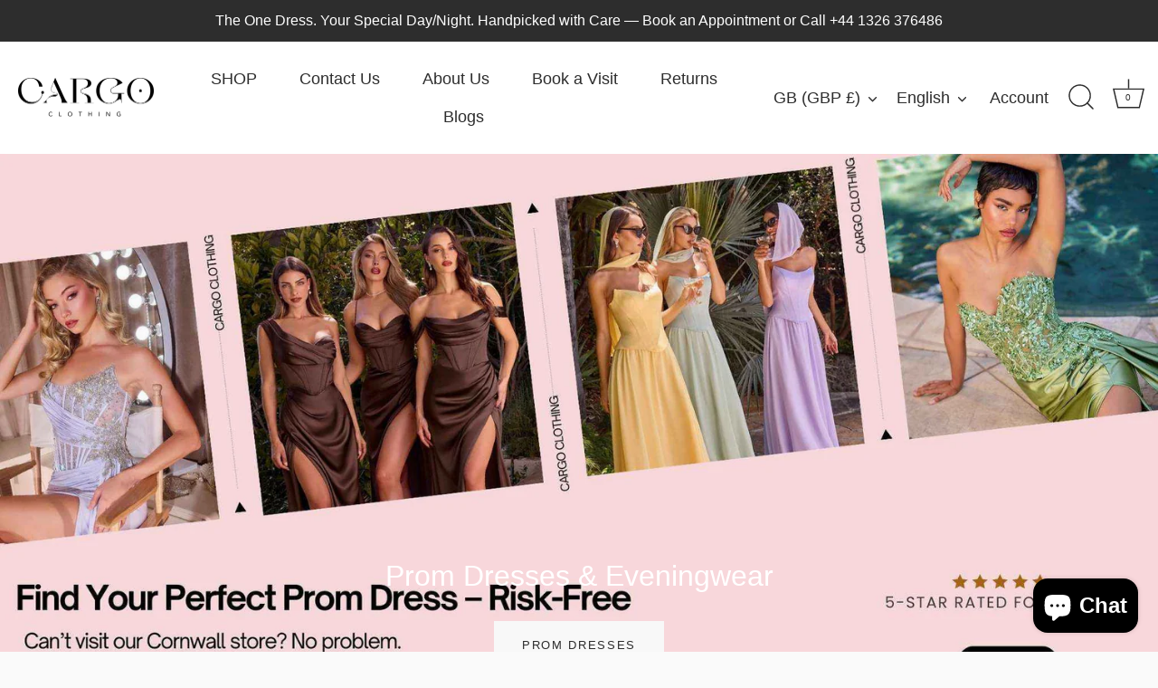

--- FILE ---
content_type: application/javascript; charset=utf-8
request_url: https://searchanise-ef84.kxcdn.com/preload_data.8B8k0O8S9H.js
body_size: 9284
content:
window.Searchanise.preloadedSuggestions=['prom dresses','mascara london','mascara london prom dresses','blue prom dresses','mascara prom dresses','red dresses','green prom dresses','ball gowns','party dresses','evening dresses red','red mascara dresses','evening dresses','wedding dresses','mascara london evening dresses','prom dress','mascara prom dresses blue','evening dresses mascara london','mascara london prom long','mascara london red','corset prom dress','mascara london party dresses','evening dresses prom','prom dresses green','bridesmaid dresses prom','mascara london long','mascara london bridesmaid','blue dress','mascara red','bridesmaid dresses mascara london','bridesmaid uk 12','mascara london evening dresses long','evening dresses ball','party dresses long','red prom dress','black prom dress','mascara london prom blue','corset dress','maxi dresses','jessica stuart prom','evening dresses prom party','mascara wedding dress','royal blue prom dresses','wedding guest','wedding dresses mascara','evening dresses bridesmaid','prom dresses mascara london party','mascara london forest green','mascara london accessories bag','ballgown blue','mascara london green','bridesmaid dresses blue','mascara navy dress','forest green dress','red dress','wedding dress','long red dress','mascara emerald green','pink prom dress','mascara london tulle ballgown','prom black gown','ball gowns jessica stuart','prom navy','mascara london red satin','green dress','mascara london red neck','mascara london pink','jessica stuart','mascara london peach','open back dress','sequin dresses','jessica stuart gown','mother of the bride','figure hugging','mascara evening dress wedding guest','satin dress','mascara navy','black dress','mascara london navy blue','navy dress','gold dress','prom red jersey','blue neck','chiffon dress','cocktail dresses','light blue prom dress','bardot dress','mascara london ballgown','mascara long dresses','plus size dresses','at the races','ball gowns prom','evening dresses teal','light blue','maxi dresses mascara london prom','plus size','party dresses london prom','mascara london baby blue','mascara london prom navy','mascara london wine prom','bridesmaid dresses mascara','chiffon gown','mascara red glitter','party dresses maxi red','white dress','mascara teal','mascara green dresses','mascara london rose','plus size mascara london bridesmaid','backless mascara dress','mascara style','prom dresses silver','sparkly dresses','plunge neck dresses','strapless ball gown','party dresses jessica stuart','forest green','jessica stuart wedding','red cross strap','green prom dress','mascara baby blue','tulle dress','mascara london silver','baby blue','jessica stuart green lace prom','red prom dresses','evening dresses royal blue high split','lilac prom dress','mascara london sparkling','red sparkling prom','orange dresses','black low back lace dress','off the shoulder lace dress','mascara london dusty rose','jersey evening gown','royal blue','party dresses navy','prom black sweetheart','berry gown','teal evening gown','navy blue gown','mascara ivory','mother of bride','mascara navy chiffon','mascara london cross back lace','mascara black neck dress','wine lace','new arrivals mascara silver','mascara london moss','bridal wedding dresses london','plus mascara london forest green','wedding dresses ivory','mascara champagne','wedding dress ivory','prom blue beaded','mascara navy gown','evening dresses grey','mascara london forest green satin','mascara london silver neckline','mascara forest green lace','2 piece prom dress','jessica stuart black lace','mascara steele blue evening dress','white cargo','navy chiffon','party dresses mascara london cocktail','mascara london champagne','blue prom dress','mascara silver','champagne dress','mascara london red strap back','mascara london lace','mascara navy tulle dress','navy blue prom dress','navy blue','ivory wedding dress','mascara london ivory lace wedding dress','bridesmaid dresses','pink dress','jessica stuart wine','mascara london black satin back','mascara pink','mascara pink prom dress','mascara sage','wine satin dresses','soft pink','evening dresses jessica stuart','prom dresses illusion','prom dresses prom green','prom navy beaded','mascara london royal blue lace','green dresses','mascara dress','mascara london coral','mascara london navy glitter','navy off the shoulder','tiered tulle','plus size wedding','jessica stuart pink','mascara london forest green lace','prom dresses nude','ball gowns mascara pink','mascara mauve','shrugs jackets','mascara london sparkle','two piece gown','navy prom dress','silver prom','mascara london forest green floral','ball gown','mascara navy low back','red fitted of the shoulder','long sleeve dresses','mascara taupe','mascara forest green','mascara peach','yellow prom dress','jessica stuart party','jessica stuart black corset','jessica stuart green','mascara navy prom','emerald green party','mascara red spaghetti sequins','ivory wedding dresses fishtail','accessories bags','plus size dresses mascara','evening dress','prom black neckline','sequin long dress','navy blue dres','mother of the bride ball gowns','glitter prom dress','emerald green prom dresses','dark green prom dress','wedding dress bridal white','sleeve chiffon gown','mascara london grey','a line prom dress','mc186119 sequin','mascara navy beaded','jessica stuart+wine','mascara london forest green gown','mascara london navy blue lace','mascara london mother of the bride','mascara red long sleeve','floral dress','prom navy open back','sequin gold','royal blue gown','mascara dusty rose','red lace off shoulder','mascara london orange','ivory lace','accessories clutch','mascara london forest green long gown','sage green','wedding guest cocktail dresses','wedding dress white','jessica stuart lace beaded','jessica stuart glitter prom','mascara london silver v neck','black open back gown','mascara london steele blue lace','charcoal grey','mascara prom dress','berry mascara','mascara london soft rose','prom mocha','prom dresses navy lace net','purple prom dress','purple evening dress','ivory wedding dress prom','red prom','prom navy lace net','prom dress red','black lace off the shoulder','green star','plunging cross back','purple bridesmaid','prom long','prom dresses mascara london','mascara prom dresses pleated','black dresses','jessica stuart royal blue','mascara navy lace gown','lavender dress','prom teal','fitted prom dress','sage green dress','gold prom dress','strapless prom dress','sequin dress','mascara tulle prom','bridesmaid dress','mascara red jersey','green sparkly dress','evening dress mascara dress','evening dress prom','pink gown','dark red prom dress','off shoulder','mascara red beaded','full skirt','airforce blue','tulle skirt','mascara cocktail navy','wedding dresses mascara ivory','mascara london prom','mascara pleated','plus size dress mother of bride','wine dress','pink prom','mascara red lace skirt dress','wine corset satin prom dress','mascara dresses','baby blue prom dress','plus size dresses navy','tie back','jessica stuart emerald green strap','cargo clothing','black prom dresses','mascara dew','wine corset satin','mermaid dress','mascara rose','floral prom dress','mascara london black lace','halter neck','dark blue dress','emerald green','mascara lavender','prom dresses mascara london lemon','mascara london wine lace','glitter dress','red corset prom dress','open back top dress','prom dresses mascara','jessica stuart sequin','mascara london pleated navy','long sleeve','red satin','short dresses','ball gowns mascara london','black cocktail','burgundy dress','mascara london prom dresses gold','prom bridesmaid dresses','yellow dress','mascara london flame red','mascara charcoal','a line prom dresses','tulle ballgown','glitter prom','prom dresses mascara cocktail','ball gowns red','mascara london plum lace','dark green','mascara navy pleated','tie back dress','bridesmaid evening dress','maxi dress','mascara blue dress','mascara london aqua','tiffanys illusion prom','steele blue','princess dress','light blue dress','navy pleated dress','mascara cocktail','mascara london navy satin','blue dresses','mascara london ball gowns','slim fit prom dresses','mascara london ball','mascara london black jersey','mascara london rose pink','poppy rhinestone long prom dress','alyce paris','ava dress','green mascara dress','teal prom dress','prom dresses grey','black neck beaded','petrol blue','red satin prom dress','ylona corset top tulle dress','a line','navy blue dress','wedding dress uk 6','bridesmaid dress coral','prom dress green','london gold sequin','mascara london wedding dresses','prom dresses chi chi london rose','purple dress','formal dress','one shoulder','off the shoulder dress','blue mascara dress','rose gold','jessica stuart rose gold','mascara london bridesmaid dresses','red ball dress','prom silver','mascara green','bridesmaid mascara london petrol','steel blue','high neck','lace up back','pink prom dresses','mascara london berry','strapless dress','mascara lavender lace','dylan and davids','dark blue','mascara london charcoal','prom mint','blue prom','formal dresses','dark blue prom dress','prom dresses mascara party','ball gowns wedding guest','mascara mother of the bride','prom grey','mascara red low back lace','red corset dress','off the shoulder','mascara london prom party','wine red','burgundy prom dress','royal blue prom dress','ball gowns blue','sherri hill','prom dresses black','mascara london dress','navy prom dresses','green strapless','mascara blue','teal dress','pro dresses','evening dress sequins gold','red carpet ready','low back','mini dresses','navy high neck','maxi dresses long','goddiva maxi dress','black prom','mascara black','clutch bag','maxi dress prom uk 18','blue corset prom dress','dress with sleeves','eternity prom','petrol mascara','black dresses long','mascara london navy','midi dress','evening gown','a line dresses','black ballgown','prom dresses blue','red slim fit','short dress','black mascara dresses','mascara of','corset to','wedding dresses ivory lace up back','mascara evening dresses green','sale item','prom dress size 8','dress mc3112953','wine dresses','long black dress','mascara london prom black','dark red','silver cocktail','dress black','sage green ylona corset top tulle dress','bandeau dress','bridesmaid red','satin prom dress','mascara mc119511','mascara mc12314','embellished dresses','black fitted dress','bridesmaid dress party','2 piece gowns','mascara corset','royal blue dress','ava blue dress','mascara red dress','mascara sequin','kellie dress','mascara forest green open','size 16 prom','prom grey open back','silver dress','corset dresses','mascara london green dress','new in','pink dresses','sale dresses','ball gown with jacket','jessica stuart gold','teal maxi dresses','green prom','black dress prom','sequin prom dress','mascara tulle','mascara curves','lace dress','size 12 mascara prom dress','elegant prom dress','mascara london red sheer beaded','mini dress','ivory wedding gown','mascara ivory long dress','mascara lace back gown','jessica stuart prom dresses','lace detailed gown','dresses with pockets','mascara a line prom dress','v neck','dress red','prom dresses evening gowns satin','black mascara','mermaid waist','ivory wedding','ice blue','mascara jersey and lace','red ballgowns','joy green floral applique','green gowns','open back','bridesmaid dresses uk 26','midnight blue','wedding guest dresses','mascara mc18328','mauve tulle','mascara red figure hugging','forest green prom dress','dark red dress','navy the shoulder','corset satin','v neck long gown','plus size red dresses','boob tape','satin dresses','satin low back dress','cocktail dress','wedding blush','dress green','light pink prom dress','feather shrug','sparkly prom dresses','mascara prom','mascara glitter dress','light blue prom dresses','mascara mc29335','slim prom dresses','blue ballgown','red top and skirt','prom corset dresses','mascara london wine satin','tiffanys prom','mascara sequins','prom dress black','mint green','plus size mascara london','green corset prom dress','on page','mascara high neck sparkle','red glitter dress','robe mascara','green ballgown','air force blue','wine red prom dress','mascara skirt','navy dresses','prom dresses jade','ppy rhinestone long prom dress','mascara navy v neck','chiffon gown beaded','forest green mascara','mascara sage green','green sequin dress','emb tulle','mascara mc','evening dresses going out','slim fit prom dress','evening dresses mascara london champagne','evening gowns','mascara dress green','maxi dresses red','jessica stuart evening dresses','fitted prom dresses mascara red','red prom satin','tie back prom dress','mascara london satin','red ballgown dress','lace dresses','corset top dresses','lace up','mascara london 2 piece gowns','champagne prom dress','all dresses','sparkle dress','corset prom','black skirt','hot pink prom dress','mascara black dress','blue glitter','prom charcoal','mascara wine chiffon','floral gown','white dresses','mascara lace and satin prom dress','sage green prom dress','mascara wine lace body','mascara blue prom dress','halterneck gown','red evening dress','mascara london mc19341','tulle prom dress','prom corset dress','wine red dresses','sparkly dress','kellie royal blue','red corset','black sequin dress','fitted prom dresses','mascara london black dress','party dresses prom wine','la divine','mascara ombre','ice blue prom dress','burgandy prom dress','hot pink','mascara mc192017','mascara wine lace','brown prom dress','sage dress','joy green','lore fashions','satin ballgown','navy mascara','green satin','mascara navy two','fitted long dress','gown dress','low back strap','tie back prom dress mascara','satin tie back dress','mascara london blue prom dress','mascara green prom dresses','mascara london cocktail','slit dress','corset satin prom dress','black lace','slim fit','gold dresses','mascara forest green beaded','blue mascara','pink ballgown','tulle ball gown','bridesmaid navy','ball gowns mascara wedding guest','baby pink prom dresses','silver prom dress','mascara london cocktail dresses','tiffany prom dress','mermaid prom dresses','mascara london prom dresses cargo clothing','bridal white','mascara lemon','red satin dress','red strapless','mascara navy lace','mascara london prom dress ic','mascara london corset dress','lilac dress','prom dresses corset','navy dress prom','off the shoulder prom dress','petrol prom dress','mascara london blu','blue sparkly dress','clutch bags','mascara ball','tulle gown','ball gown dresses','mascara dew satin','ball gown prom dresses','máscara forest','white prom dress','orange prom dress','poppy dress','bridesmaid dresses nude','mascara silver sequin','diamond strap dress','robe de bal','satin prom','lace back','black satin','mascara london bridesmaid silver','jessica stuart turquoise','stretch satin','ivory dress','a line satin dress','strapless corset','to the nines','black strapless dress','mascara mc112311','embellished prom dress','mascara sequin dresses','blue glitter prom dress','satin maxi dress','navy mascara dress','powder blue','satin slip dress','dark blue prom dresses','sequin strap low back dress','jessica stuart ball','light green dresses','mc11945 navy','mascara london blue dress','mascara rose beaded','wine prom dress','mother of the bride wine mascara','long dresses','dress with pockets prom','satin pleat prom dress','illusion prom bridesmaid','satin red dress','misty green','green tulle','dress with lace','jersey dress','red ballgown','mascara london lilac','mascara airforce blue','ballgown prom dress','long dress','airforce blue lace up back glitter jersey dress mc22323','mascara red glitter dres','short prom dress','red skirt','black corset dress','mascara curve','maxi dresses navy','petrol mc122013 lace bodice with open back prom dress','halter neck dress','mascara london mocha','purple prom','mascara black gown','red ball gown','red sequin dress','dusty blue','teal dresses','baby blue dress','glitter tulle','night dress','sale prom dress','mascara wine','dresses under 250','green dres','steele blue prom dress','tulle mascara','black prom dress with','navy tie back prom dress mascara mc18328','mascara chiffon','green or','simple prom dress','fitted dress','nude dress','kate dresses','bridal wedding dress','mascara bag','corset prom dress mascara','burnt orange','blue corset','mint sequ','mascara petrol','dress black mascara','ivory chiffon','lurex ballgown','satin corset prom dress','black evening gown','mascara glitter','mascara satin dress','navy satin','poppy navy rhinestone long prom dress','slip dress','wedding dresses mascara green','corset prom dresses','blue sequin','grey prom dress','forest green satin','floral dresses','blush pink','prom dresses purple','size 18 prom','yellow prom','blake corset satin dress by jessica','bronze dress','bridesmaid dress mint','top and skirt','ladivine or cinderella divine','sparkle evening','mascara london tulle gown','green formal dress','red embellished','black with red','corset green','blue satin dress','low back red dresses','dresses high neck','navy blue prom','wedding guest dress','mascara size 8','la divine dresses','green corset dress','dark green dress','corset top','black glitter','prom blue dresses','green mascara','cross back dress','mascara tulle glitter ballgown','jessica stuart joy','wedding guest maxi dresses','tiffanys illusion','rouched fitted jersey dress','blush lace','mascara mc18313','navy tulle','dark purple prom dress','ombre flow glittery gown mc113923','dress mc22323','jessica stuart kellie','prom green','new arrivals evening gowns prom dresses','evening dresses high','blue corset dress','rose gold prom dresses','mother of the','sparkle dresses','navy dress with long','keira satin ball','jessica stuart dress prom','dark navy dress','slit with','ball gown prom dress red','red dress glitter','ball gowns with','navy blue mascara london','ava red','dark blue corset prom dress','sequins red','evening dresses mother of the bride','red maxi dress','mint lace','mascara london red dress','mascara london red evening gown','satin navy dress','black tulle','kellie wine corset satin prom dress','mascara mc122016','prom dress navy','mascara london emerald','corset red dress','mascara london dresses','emerald green dress','black jersey','prom dark red lace','royal blue satin lace','jersey prom dress','blue size 6','satin blue','mascara royal','v neck prom dress','green corset','leah dress','tight prom dress','flower dress','prom dresses a line','electric blue','mermaid style prom','green mascara london prom dress','mascara teal dress','long blue vening dress','prom dresses floral','red mascara london','black day dresses','prom dres','long green dress','blue glitter dress','carmen gown','jersey tie back','mascara satin prom dress','red ev ning prom dress','fishtail prom dress','red tulle','red sequin','navy one shoulder embroidered ballgown nc1052 by nicoletta','light pink','lilac prom dresses','back glittery dress','green evening dres','jessica stuart emerald green corset satin','grey boleros','long sleeve gown','green prom dress mascara','white wedding dress','lemon dress','mascara misty green','tulle glitter','mascara corset prom dress','forest dress','bridesmaid dresses wedding guest','jessica stuart accessories','two piece','black dress with split','light green','prom dresses navy corset','jessica stuart green dress','halterneck dress','mc119511 tulle','mascara forest green gown','mc11341 powder','emerald green dresses','ink blue','prom gowns','forest green ballgown','midi dresses','prom navy gown','mc39107 ivory','v neck prom','blue satin','navy tie back prom dress','mascara floral','uk size 22','navy open back','satin full prom dress','satin red ballgown','mascara mc22323','blue ball gown prom dress','black tie dress','ava gown dress','light green prom dress','slim fit dresses','pink with','beaded dresses','mascara london prom dress glitter','skirt prom dress','curve collection','black long all','mascara mc123216','prom dress size 16','sage green dresses','mascara slip dress','chiffon mascara dress','fitted satin gown','royal blue mascara london dress','forest green prom','green prom dress sweetheart neckline','navy blue prom dresses','mascara accessories','khaki dress','prom wine high neck','prom dress mascara','fitted green dress','bodice mascara dress','orange dress','olive green dress','mascara steel blue','navy sparkly dress','navy ballgown','green ball','mascara london red cocktail','mascara london skirt','backless dress','coral prom dress','blue fitted prom dresses mascara','ascara dress mint','dresses in a ize 18','cinderella divine','black mascara dress','pleated dresses','velvet blue','mascara tulle ballgown','mascara satin','dress mc12204','pink mascara','satin low back','mascara london mc220123','long dress blue','emerald green prom dress','mascara royal blue dress','mint green prom dresses','mascara velvet blue','smokey green','blue steele','cream dress','green evening dress','navy long dress','blue prom dress mascara london','nude prom','ava full skirt dress','sky blue prom dress','mc11207 red','grey dress','backless prom dress','mascara tiered tulle','blue floral dress','mascara mc223226','a line dress','gold prom dresses','mermaid prom dress','two piece dress','pink corset style prom dress','a line prom dress glitter','corset ballgown','dark red formal dress','strapless prom','prom dress royal blue','tie back sequin dress','black prom dress black','ball gown corset','prom dresses corset green','glitter with','bridesmaid dress green','forest green prom dresses','black mascara london','green pleated','black mermaid dress','glitter bodice dress','embellished dress','mascara london size 20','green rom dress','ball gowns glitter','baby blue prom dresses','mother of bride dresses','mascara dress with tulle','mascara london tulle','light purple prom dress','prom dress tulle','black gowns','lace and layered tulle a-line','pink mascara prom dress','green mascara prom','london blue','green satin dresses','tea dresses','navy kellie','blue sparkle dress','mascara powder blue','green glitter','satin skirt','corset red','ava teal','mascar tulle ballgown','mascara navy cross straps','printed dresses','navy full skirt cross back dress','gift card','joy floral applique','mascara mc122027','prom dress size 6','clothing men','green prom dress with slit','forest green sequin','sage prom dress','mascara soft rose lace','dress bag','prom dress pink','red mascara dress','v neck dress','flower dresses','mascara london wine','fitted corset dress','mascara rose gold','blue bridesmaid','mascara london purple','dark blue satin prom dress','dresses mascara london champagne','mascara a line','navy corset satin prom dresses','prom dresses red','mint dresses','mc186119 sequin strap low back dress','teal mascara london','navy prom','black long dress','misty blue','yellow mascara dress','navy 2 piece','mascara collection','prom dresses champagne','mascara mc119311','navy blue dresses','mascara london forest','clutch mascara','size 10 prom dress','gold gown','mascara raspberry','high slit prom dress','prom dress blue','mother of the bride dresses','green emerald','mascara chiffon gown','red corset back','black length','red strapless ball gown','mascara tulle skirt','corset lace up blue','mascara berry dress','glitter bodice','corset fitted prom dress','dress with slit','jersey glitter dresses','gold sequinned','mascara london blue','prom dresses strapless','navy tie black prom dress','blue you','prom s','teal evening','blue light dresses','embroidered dress','embellished long gown','green tie back prom dress','blue size 4','special day','of shoulder','bride dress','red prom dresses satin','forest green corset back prom dress','ella corset','mascara mc113216','mascara petrol blue','black maxi dress','a-line dress','v back','mascara berry','fitted bridesmaids','jessica stuart corset','blush dresses','mascara mc11341','mascara ink blue satin','long fitted','gold prom','mascara tulle dress dew','black sequinned dress','black glitter dress','mc11945 forest','tie up dress','mascara london glitter','mascara white','peek a','plus size royal blue','long sleeve prom dress','mascara navy prom dress','emerald green corset dress','prom dress with sleeves','mascara navy blue prom dress','long sleeve prom dresses','mascara mc186119','ring set','red floor length dress','petrol mc121032 embellished lace dress','royal blu','sale only','brown dress','blue sparkle','olive green','slit dresses','mascara mc110117','strapless corset dress','sweetheart corset dress','lace up back evening','navy blair','kellie corset satin prom dress','dusty rose','pink and gold prom dress','mascara prom dress navy','pleated satin prom dress','mother of bride mascara','mascara london light blue dress','mascara london prom dresses orange','short prom dresses','lace bodice with open back prom dress','mascara ivory lace back','fitted satin gown with','mascara tulle dress','diana strapless','sequin red','blue sparkly','floral prom','high neck mascara','keyhole lace top dress','champagne dresses','gold dress and','mascara cocktail dress','satin fitted','jersey glitter prom dress','long sleeve red dress','green fitted prom dresses','coral dresses','occasion wear','chloe fuchsia','black satin dress','ballgown mc119511','cowl neck','black bardot lace','dress satin','mascara high neck','blake corset dress','red wine','mascara mc18015 dew prom dress','red lace','dark purple','mascara green dress','navy lace dress','silver dresses','fitted dresses','prom dresses size 16','blue sequinned','teal mascara dress','mascara bags','mascara khaki','tulle glitter ballgown','plus sizes','mc1825017 satin','strap dress','corset top dress','baby blue dresses','satin navy blue','airforce blue glitter','petrol blue prom','maxi skirt','mascara london gold','blue rhinestone dress','red maxi dres','kellie navy','tie back d','mc12204 khaki','glittery glittery red dress','fitted open back prom dress','berry dress','pink dress with','mascara london chiffon gown','a line prom dress with slit','lace open back','corset mascara','red dresses red dress','wedding bridal dress','red wine prom dress','black lace corset','mascara fitted dress','dress pink','emerald green long dress','blue or green prom dress','champagne mascara','re d','floral tiffanys','net s','ballgown dress','dark blue prom dress off shoulder','long lace dress','blue size 18','pink and','fitted corset dress step','prom dress jessica stun','emerald green prom','green ballgowns','ruffle prom dress','mascara mc black','mascara white sequin','corset wedding','gala dress','royal blue corset','corset wine dress','mascara red prom dress','high neck jersey gown','mascara airforce','mascara strapless corset','gold long long dress','one strap','rhinestone dress','princess prom dresses','lace satin dress black','green maxi dress','long corset','jersey corset dress','mc29338 navy','mascara london red prom','ylona corset tulle dress','ivory dresses','navy blue corset','magenta pink','mascara prom dress royal blue','joy sage green','forest green tulle ballgown','green dress prom','prom dress corset','high to low prom dress','beaded dress','strapless red','red lace with detail','sparkly blue dress','mc11342 teal','satin slip dress mascara mc192017','with long','mascara airforce rouched tie back dress','ballgown pink','big prom dress','navy blue satin dress','mascara red satin','black shrug','tulle lace','robe de cocktail','mascara green embroidered corset bodice jersey dress mc18305','metallic dress','corset back','mascara red lace','pre order','satin evening dress with high slit','prom dress with slit','white prom','baby blue sequin wrap dress with deep v back mc18941','fuchsia glitter','party dress short','crop top','pink and gold dress','coral dress','pink off-shoulders corset tulle prom dress blair','green lace dress','sparkly prom dress','red velvet sequin dress','red formal dress','mascara wine v neck','mascara halter dress','blue sequinned uk 8','evening dress jessica stuart','raspberry embellished tulle prom dress mc121010','satin tie','navy corset','max dress','sale prom dresses blue','sabrina sweetheart full skirt glitter dress','mascara bl','back prom dress','royal mascara','mc119515 navy','square neckline','lace embellished','gown mc192046','criss-cross back','mascara london prom dresses navy','mascara red lace sheer long gown','elaine sage','ball dress','red fishtail gown','ava feel prom dress','pattern prom dress','dark navy prom','blue green dress','prom dresses with corset','green size 20','tulle prom dress mascara london','ombré dress','lace high neck','mascara london evenin dresses glitter','mascara mc129518','baby red dress','baby pink prom dress','satin strap back','high neck evening gown','navy bridesmaids','mascara hat','hot pink options','pop pink','wedding dresses champagne','silver bag','red glitter','drop back','tea length','lilac prom','mauve mascara','jessica stuart poppy','off shoulder green','jessica stuart ylona','moss green','lace back prom','fitted lace','tiered tulle sparkle strap prom dress','pink mascara dresses','pink ball gowns','halter eck','lace tulle','mascara mc192017 fitted satin open back prom dress','red a line','blue prom are','red floral print','leah wine','mascara gold dresses','mc123224 forest','prom dess','red satin corset','beads dress','mascara bridesmaid','baby pink','satin corset','metallic dresses','mascara occasion','red v neck dress','yellow dresses','fishtail gown','floral mascara dress','glittery prom dress','mascara london wedding dress white','black gown','split in the leg','white wedding dresses','long sleeve maxi dress','v neck satin','mc122016 forest','sage green s','forest mascara london','berry lurex','back tie','tulle prom dress mascara london navy','lucie dress','petrol lace bodice','bardot neckline dress','navy sparkle','kate embellished top full skirt dress','ava’s prom dress','green sequin','beaded tier tulle','occasion dresses','strap prom dress','mascara red high neck dress','green floral dress','mascara mc11341 pink tulle evening gown','detailed prom dress','royal blue prom a line','la divine gown','navy corset back','poppy light blue rhinestone','green corset tulle','halter neck prom dress','two tone','red corset ball gown strapless dress','blue prom dress with slit','gold satin','flowy prom dress','petrol beaded satin dress with pockets','dress wine','red formal dresses','black draws','blue chiffon prom dress','prom red wine','mascara satin fitted prom','dark red satin','blue flowy prom dress','divine tulle','mascara airforce blue dress','teal blue','pink size long','mascara red tiered tulle ballgown mc11207','satin evening dress by mascara london','red poppy','mascara lace','blue fitted','lace sleeve','dark blue long prom dress','red silk ress','mascara london satin ballgown','red strapless dresses','emerald jewellery set','cargo london','pink with prom','jessica stuart annabelle','fit and flare','long sale','men bags','diamond jersey','ladivine butterfly','satin ballgown strapless','emeral green prom dress','drop waist','dress sleeves','white mascara london','mascara prom dress red','mini prom dresses','navy corset dress','robe tulle bal','petrol dresses','corset to string at','long sleeve dress','lace back mc181437','prom mascara','airforce blue glitter dress','long sleeve ball gown','navy mascara london','by cinderella divine','mascara navy silhouette','mascara dress blue','mascara gold','glitter ballgown','mermaid forest','mascara london 192045','size 2 prom dresses','lace up back dress','prom dresses pink','red glittery','navy corset prom dress','green prom dress corset','mascara london tie back sequin dress','beaded neck','diamond jersey black','navy ballgowns','steele mascara','dark navy jessica stuart','mascara london short dress','blue long dress','sweetheart strapless','dark navy prom dress','black tie','navy satin prom dress with high split','mc113216 sage','navy blue slit dress','style mc121054','mascara back chiffon','burgundy long dress','mascara mc123211','sage dresses','mascara rouched tie back','green satin lace up back dress','mascara mascara royal blue','mascara prom dress steele','mascara eveningwear','black ball gowns','navy lace tulle dress mc18015','strapless dresses','mascara london berry red prom dress','gold and','annabelle dress','máscara london collection','petrol blue dress','flame red','black prom dress size 4','royal blue sparkly','a line off the shoulder','tulle wedding','navy maxi dress','mascara london new','cargo women','berry prom dress','dress champagne','blue mascara size 2','satin burgundy','mascara airforce rouched tie back dress mc29335','mascara mc19427 fitted tie back jersey prom dress','silver mascara','green corset mascara london prom dress','mc123216 forest','fitted long formal prom','skirt prom','mascara wrap dress','black slit','lavender mc119511','mascara london dew','petrol lace bodice with open back','glitter blue','tulle navy','mascara london teal','cargo lilac','jersey mascara dress','lace top','blue sequin dress','cross back chiffon','cross pleat','faux fur','low back green dress','bridesmaid wedding guest','black ava','black sparkly prom dress','green strapless dress','high waist','forest green prom corset dress','black bardot lace jersey gown mc120951','mascara dress light blue','dark forest green','pink ballgowns','mother of the bride wine','kellie corset','corset satin dress','multicoloured velvet','mc112019 embellished','blue one shoulder prom dress','slim prom dress','royal blue dress tulle','long dress satin blue','gold wax','straight satin','dark green prom','navy blue prom dress with','fitted satin gown with embellished bodice','beige dress','mascara london accessories green','pink strapless prom dress','wrap dress','navy blue chiffon','summer dresses','corset satin prom dress kellie','elle zeitoune','blue halter neck','mascara mc122013','dark blue glittery dress','bridal dress','flowy dress','real dress','opera gloves','blue dress with slit','blue sequin prom dress','mint dress','pink mauve','red slit prom dress','green jessica stuart dress','ray beads dress','mc113119 forest','mascara london jersey','high slit','tiered dress','mascara london feather shrug fk042 silver with capped sleeves','lace satin dress','mascara mc11319 black corset top satin prom dress','mascara london bodice glitter','navy halter dress','royal blue gowns','deep red','bright pink dress','royal blue mascara','tulle ball','dark blue prom','lace up dress','classic royal blue','chloe glitter','navy embroidered','red halterneck','size 8 red dress','green and','mc221033 navy','feel ava prom dress','pink fitted','dress mc220123','low back green dress mascara','baby pink dresses','mascara london dresses cargo clothing','navy fitted dress','mascara london black satin prom dress','real dresses','mascara 2 piece','slim fitted dress','bordeaux dresses','jessica stuart joy green floral applique tulle ballgown','black strapless','long sleeves','party dresses wine','tight fit','light yellow','sequinned prom dresses','ball gown 20','green prom corset','mascara london champagne dresses','sky blue','32569 wine shimmer full skirted dress','rhinestone long prom dress','mascara mc16313 midnight blue satin evening dress','lace up back dresses','bow gown','red mascara gala dresses','dark prom','emerald green pro dresses','bronze bardot','wine red dress with neck','grey prom','red proms dress','i dresses','lace embroidered dresses','ruby black dress','mascara mc186017','long sleeves dresses','glitter waist gown','glitter gown','red sparkly dresses','back corset','red strapless back','black red 2 piece','black sequin','prom dress white','black corset prom','white prom dresses','red chiffon','black lace up prom dress','mascara dark red glitter','mascara london steele blue','bodycon dress','baby blue ballgown','best seller','dew mascara','lace up evening gown mascara','maxi dresses mascara london teal','silver sequin prom dress','glitter jersey','strapless satin corset','lace tulle net prom ballgown','black satin prom dress','sienna dress','mc124114 wisteria','abby red','red pocket dress','homecoming dress','tiffany prom dresses','green dresses prom','blue evening dresses','forest green v neck','mascara mc12314 navy satin corset prom dress','mascara top skirt','gold sequin','mascara royal blue','mascara only prom dresses','lace satin corset','slim fitting','maxi dresses black','mascara mint','chi chi london','black uk 4','mascara london dress strapless','split leg prom dress','prom dresses tiffanys','dress mc192017','mascara london clutch','satin green dress','rose gold prom','rose gold sweetheart style','a line dress glitter blue long','evening green','mc11449 ink','mascara boned draped satin','wine ballgowns','line v neck','vintage prom','rhinestone slim fit','open back satin dress','light blue dres','dark green prom dresses','sparkly prom','satin teal','sage gown','peach evening dresses','pink a line dress','mascara pink dress','slim fitt prom dresses','petrol tie','sequin strap low back','jessica stuart light blue','strapless blue satin fitted prom dress','mc29335 steele blue','a line glittery prom dress','smokey green wrap','chiffon long bridal gown','chiffon long sleeve gown','mascara mc29333','gree dress','jessica stuart ameilia pearl evening gown','mocha prom','in stock','prom dress blue-6','white blue','book available','dress and jacket','shoulder covered','mermaid style','yellow satin','full length','black low back','forest green tiered tulle ballgown by mascara london mc11207','red silk','pink satin prom dress','mascara london pink dress','black with red under','mascara mc11327 satin backless ink evening dress','ava full skirt prom dress','mascara wine jersey tie back prom dress','mascara floral dress','navy flair off-the-shoulder','tulle ruffle','navy blue thigh','diamond silver jersey dress','black plus','embroidered lace prom','mascara london mc11441 fitted satin gown','blue sparkly prom','beaded satin prom dress with high split','satin backless evening dress','black evening dress','top and so','ivory sequined','colour red','mc29333 navy','corset maxi dresses','red tiffany\'s','silk prom dress','light brown','pink sparkly dress','satin pink','ocean blue','from ladivine','white dress with','carmen pink','ball gown sparkle plus','forest green split','mascara ballgown','floral ballgown','mc111321 corset','a line pink prom','blue prom dresses low','strapless red dress','tiered tulle ballgown','sequin mascara','blue beaded','mascara london short dresses','low back maxi dress','yellow prom dresses','joy red','dress with small','mascara london navy mc11945','body con long dress','embroidered baby blue','mother of the bride outfits','airforce dark blue','off the shoulder mascara','the crown gown','mascara new collection','romantic dress green','romantic dress','red high slit strapless dress','ruby red','prom dress mermaid','mascara london ivory','black strapless prom','long sleeve lace','dress mc162171','size 10 prom dress purple','mascara mc 18317','burgandy dress','blue lace covered dress','mascara corset dress','lace corset','green mermaid','red tulle ballgown','forest mascara','halter neck ball','corset blue','red strapless corset gown','mascara halterneck','mascara mc18334','high prom mascara','blue over shoulder dress','black tight prom dress','crystal prom dresses','black lace corset gown','bridesmaid halter','black mascara london evening','sparkly baby','ball corset','dress mc29335','mascara london prom tie','silver grey mascara dress','neck c','sparkly blue prom','forest green tie','mc11342 navy','off the shoulder fitted','royal green','outlet dresses under 50','slit spaghetti dress','red sequin strap low back dress','mascara strapless','satin low back dress mascara','floral blue print','lilac corset satin prom dress','mia jessica','red and black','boned shape','floral blue'];

--- FILE ---
content_type: application/javascript; charset=utf-8
request_url: https://searchanise-ef84.kxcdn.com/templates.8B8k0O8S9H.js
body_size: 2081
content:
Searchanise=window.Searchanise||{};Searchanise.templates={Platform:'shopify',StoreName:'Cargo Clothing',AutocompleteLayout:'multicolumn_new',AutocompleteStyle:'ITEMS_MULTICOLUMN_LIGHT_NEW',AutocompleteSuggestionCount:25,AutocompleteCategoriesCount:25,AutocompletePagesCount:25,AutocompleteItemCount:25,AutocompleteShowProductCode:'N',AutocompleteShowRecent:'Y',AutocompleteShowMoreLink:'Y',AutocompleteIsMulticolumn:'Y',AutocompleteTemplate:'<div class="snize-ac-results-content"><div class="snize-results-html" style="cursor:auto;" id="snize-ac-results-html-container"></div><div class="snize-ac-results-columns"><div class="snize-ac-results-column"><ul class="snize-ac-results-list" id="snize-ac-items-container-1"></ul><ul class="snize-ac-results-list" id="snize-ac-items-container-2"></ul><ul class="snize-ac-results-list" id="snize-ac-items-container-3"></ul><ul class="snize-ac-results-list snize-view-all-container"></ul></div><div class="snize-ac-results-column"><ul class="snize-ac-results-multicolumn-list" id="snize-ac-items-container-4"></ul></div></div></div>',AutocompleteMobileTemplate:'<div class="snize-ac-results-content"><div class="snize-mobile-top-panel"><div class="snize-close-button"><button type="button" class="snize-close-button-arrow"></button></div><form action="#" style="margin: 0px"><div class="snize-search"><input id="snize-mobile-search-input" autocomplete="off" class="snize-input-style snize-mobile-input-style"></div><div class="snize-clear-button-container"><button type="button" class="snize-clear-button" style="visibility: hidden"></button></div></form></div><ul class="snize-ac-results-list" id="snize-ac-items-container-1"></ul><ul class="snize-ac-results-list" id="snize-ac-items-container-2"></ul><ul class="snize-ac-results-list" id="snize-ac-items-container-3"></ul><ul id="snize-ac-items-container-4"></ul><div class="snize-results-html" style="cursor:auto;" id="snize-ac-results-html-container"></div><div class="snize-close-area" id="snize-ac-close-area"></div></div>',AutocompleteItem:'<li class="snize-product ${product_classes}" data-original-product-id="${original_product_id}" id="snize-ac-product-${product_id}"><a href="${autocomplete_link}" class="snize-item" draggable="false"><div class="snize-thumbnail"><img src="${image_link}" class="snize-item-image ${additional_image_classes}" alt="${autocomplete_image_alt}"></div><span class="snize-title">${title}</span><span class="snize-description">${description}</span>${autocomplete_product_code_html}${autocomplete_product_attribute_html}${autocomplete_prices_html}${reviews_html}<div class="snize-labels-wrapper">${autocomplete_in_stock_status_html}${autocomplete_product_discount_label}${autocomplete_product_tag_label}${autocomplete_product_custom_label}</div></a></li>',AutocompleteMobileItem:'<li class="snize-product ${product_classes}" data-original-product-id="${original_product_id}" id="snize-ac-product-${product_id}"><a href="${autocomplete_link}" class="snize-item"><div class="snize-thumbnail"><img src="${image_link}" class="snize-item-image ${additional_image_classes}" alt="${autocomplete_image_alt}"></div><div class="snize-product-info"><span class="snize-title">${title}</span><span class="snize-description">${description}</span>${autocomplete_product_code_html}${autocomplete_product_attribute_html}<div class="snize-ac-prices-container">${autocomplete_prices_html}</div><div class="snize-labels-wrapper">${autocomplete_in_stock_status_html}${autocomplete_product_discount_label}${autocomplete_product_tag_label}${autocomplete_product_custom_label}</div>${reviews_html}</div></a></li>',AutocompleteZeroPriceAction:'hide_zero_price',ResultsShow:'Y',ResultsStyle:'RESULTS_BIG_PICTURES_NEW',ResultsItemCount:12,ResultsDefaultProductImage:'main',ResultsFlipImageOnHover:'N',ResultsShowOptionVariants:'Y',ResultsTitleStrings:1,ResultsDescriptionStrings:0,ResultsZeroPriceAction:'hide_zero_price',ResultsUseAsNavigation:'templates',ResultsProductsPerRow:3,SmartNavigationIncludeCategoriesPartInUrl:'N',ResultsProductDefaultSorting:'created:desc',ShowBestsellingSorting:'Y',ShowDiscountSorting:'Y',CategorySortingRule:"searchanise",ShopifyCurrency:'GBP',ShopifyMarketsSupport:'Y',ShopifyLocales:{"en":{"locale":"en","name":"English","primary":true,"published":true},"de":{"locale":"de","name":"German","primary":false,"published":true}},ShopifyRegionCatalogs:{"GB":["14501708097"],"US":["78530707777"],"AU":["78545584449"],"MT":["78553809217"],"CY":["78553809217"],"BG":["78553809217"],"EE":["78553809217"],"SE":["78553809217"],"SI":["78553809217"],"SK":["78553809217"],"RO":["78553809217"],"PT":["78553809217"],"PL":["78553809217"],"NO":["78553809217"],"NL":["78553809217"],"MC":["78553809217"],"LU":["78553809217"],"LT":["78553809217"],"LV":["78553809217"],"IS":["78553809217"],"HU":["78553809217"],"GR":["78553809217"],"GI":["78553809217"],"FI":["78553809217"],"DK":["78553809217"],"CZ":["78553809217"],"HR":["78553809217"],"BE":["78553809217"],"AT":["78553809217"],"IT":["78553809217"],"ES":["78553809217"],"FR":["78553809217"],"IE":["78553809217"],"CH":["79459189057"],"CA":["79475966273"],"JE":["86764847425"],"IM":["87347134785"],"GG":["87419519297"],"DE":["102171509057"],"HK":["102173540673"],"UM":["106856776001"],"MY":["148446871938"],"QA":["148446871938"],"SA":["148446871938"],"TW":["148446871938"],"AE":["148446871938"],"KR":["148446871938"],"SG":["148446871938"],"JP":["148446871938"],"NZ":["152283316610"]},StickySearchboxPosition:'top-right',PriceSource:'from_min_variant',PriceFormatSymbol:'£',PriceFormatBefore:'£',ColorsCSS:'.snize-ac-results .snize-description { color: #9D9D9D; }div.snize-ac-results.snize-ac-results-mobile .snize-description { color: #9D9D9D; }.snize-ac-results span.snize-discounted-price { color: #C1C1C1; }.snize-ac-results .snize-attribute { color: #9D9D9D; }.snize-ac-results .snize-sku { color: #9D9D9D; }#snize-search-results-grid-mode span.snize-attribute { color: #888888; }#snize-search-results-list-mode span.snize-attribute { color: #888888; }#snize-search-results-grid-mode span.snize-sku { color: #888888; }#snize-search-results-list-mode span.snize-sku { color: #888888; }',CustomCSS:'@media (min-width: 1024px) {    #snize-search-results-grid-mode li.snize-product .snize-button {        top: 14px !important;        border-radius: 25px;        background-color: white;        color: black;        border: solid 1px;        text-transform: capitalize;    }    #snize-search-results-grid-mode li.snize-product .snize-button:hover {        background-color: black;        color: white;    }    #snize-search-results-grid-mode .snize-price-list {        margin-left: 15px;    }    #snize-search-results-grid-mode li.snize-product span.snize-title {        margin-left: 15px;    }}@media (min-width: 821px) {    #snize-search-results-grid-mode .snize-product .snize-thumbnail-wrapper .snize-thumbnail img {        object-fit: cover;         max-height: none;        height: auto;    }    #snize-search-results-grid-mode .snize-product .snize-thumbnail-wrapper .snize-thumbnail img:not(.snize-flip-image) {        position: relative;        inset: 0;    }    #snize-search-results-grid-mode span.snize-thumbnail {        height: auto;    }}@media (min-width: 768px) {    #snize_results.snize-collection-mode {        padding-left: 70px;        padding-right: 70px;    }}@media (min-width: 1441px) {    #snize_results.snize-collection-mode {        padding-left: 90px;        padding-right: 90px;    }}div.snize #snize-search-results-grid-mode .snize-product .snize-options-box .snize-size-select-box {    display: none;}div.snize .snize-product .snize-size-select-box {    display: none!important;}#snize-modal-mobile-filters-dialog ul.snize-product-size-filter li {    width: 45px !important;    height: 45px !important;}',CustomJS:'document.addEventListener(\'Searchanise.Loaded\',function(){(function($){$(document).on(\'Searchanise.ResultsUpdated\',function(){setTimeout(function(){$(\'.snize-item-image\').each(function(){if($(this).attr(\'src\').indexOf(\'_large\')!==-1){$(this).attr(\'src\',$(this).attr(\'src\').replace(\'_large\',\'\'))}else if($(this).attr(\'src\').indexOf(\'_compact\')!==-1){$(this).attr(\'src\',$(this).attr(\'src\').replace(\'_compact\',\'\'))}})},0)})})(window.Searchanise.$)})',IsVoiceSearchEnabled:'Y'}